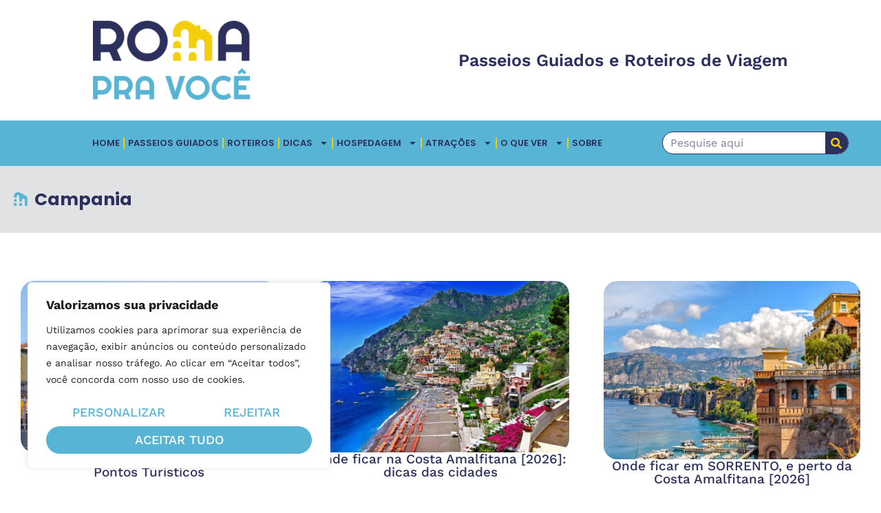

--- FILE ---
content_type: text/css
request_url: https://romapravoce.com/wp-content/uploads/elementor/css/post-41216.css?ver=1769247205
body_size: 1075
content:
.elementor-41216 .elementor-element.elementor-element-8904089{--display:flex;--flex-direction:row;--container-widget-width:calc( ( 1 - var( --container-widget-flex-grow ) ) * 100% );--container-widget-height:100%;--container-widget-flex-grow:1;--container-widget-align-self:stretch;--flex-wrap-mobile:wrap;--justify-content:space-around;--align-items:center;--overlay-opacity:0.5;--padding-top:30px;--padding-bottom:30px;--padding-left:20px;--padding-right:20px;}.elementor-41216 .elementor-element.elementor-element-8904089::before, .elementor-41216 .elementor-element.elementor-element-8904089 > .elementor-background-video-container::before, .elementor-41216 .elementor-element.elementor-element-8904089 > .e-con-inner > .elementor-background-video-container::before, .elementor-41216 .elementor-element.elementor-element-8904089 > .elementor-background-slideshow::before, .elementor-41216 .elementor-element.elementor-element-8904089 > .e-con-inner > .elementor-background-slideshow::before, .elementor-41216 .elementor-element.elementor-element-8904089 > .elementor-motion-effects-container > .elementor-motion-effects-layer::before{background-image:url("https://romapravoce.com/wp-content/uploads/2023/08/skyline-cinza.png");--background-overlay:'';background-position:85px -44px;background-repeat:repeat;}.elementor-41216 .elementor-element.elementor-element-2ba03c8{text-align:start;}.elementor-41216 .elementor-element.elementor-element-2ba03c8 img{width:76%;}.elementor-41216 .elementor-element.elementor-element-dc58931{text-align:end;}.elementor-41216 .elementor-element.elementor-element-dc58931 .elementor-heading-title{font-family:"Work Sans", Sans-serif;font-size:25px;font-weight:600;}.elementor-41216 .elementor-element.elementor-element-bbb6b56{--display:flex;--flex-direction:row;--container-widget-width:calc( ( 1 - var( --container-widget-flex-grow ) ) * 100% );--container-widget-height:100%;--container-widget-flex-grow:1;--container-widget-align-self:stretch;--flex-wrap-mobile:wrap;--justify-content:center;--align-items:center;}.elementor-41216 .elementor-element.elementor-element-bbb6b56:not(.elementor-motion-effects-element-type-background), .elementor-41216 .elementor-element.elementor-element-bbb6b56 > .elementor-motion-effects-container > .elementor-motion-effects-layer{background-color:var( --e-global-color-primary );}.elementor-41216 .elementor-element.elementor-element-b458104.elementor-element{--flex-grow:0;--flex-shrink:0;}.elementor-41216 .elementor-element.elementor-element-b458104 .elementor-menu-toggle{margin-left:auto;background-color:var( --e-global-color-primary );}.elementor-41216 .elementor-element.elementor-element-b458104 .elementor-nav-menu .elementor-item{font-family:"Poppins", Sans-serif;font-size:16px;font-weight:600;text-transform:uppercase;}.elementor-41216 .elementor-element.elementor-element-b458104 .elementor-nav-menu--main .elementor-item{color:var( --e-global-color-secondary );fill:var( --e-global-color-secondary );padding-left:10px;padding-right:10px;}.elementor-41216 .elementor-element.elementor-element-b458104{--e-nav-menu-divider-content:"";--e-nav-menu-divider-style:solid;--e-nav-menu-divider-color:var( --e-global-color-accent );}.elementor-41216 .elementor-element.elementor-element-b458104 .elementor-nav-menu--dropdown a, .elementor-41216 .elementor-element.elementor-element-b458104 .elementor-menu-toggle{color:var( --e-global-color-secondary );fill:var( --e-global-color-secondary );}.elementor-41216 .elementor-element.elementor-element-b458104 .elementor-nav-menu--dropdown{background-color:var( --e-global-color-accent );}.elementor-41216 .elementor-element.elementor-element-b458104 .elementor-nav-menu--dropdown a:hover,
					.elementor-41216 .elementor-element.elementor-element-b458104 .elementor-nav-menu--dropdown a:focus,
					.elementor-41216 .elementor-element.elementor-element-b458104 .elementor-nav-menu--dropdown a.elementor-item-active,
					.elementor-41216 .elementor-element.elementor-element-b458104 .elementor-nav-menu--dropdown a.highlighted,
					.elementor-41216 .elementor-element.elementor-element-b458104 .elementor-menu-toggle:hover,
					.elementor-41216 .elementor-element.elementor-element-b458104 .elementor-menu-toggle:focus{color:var( --e-global-color-secondary );}.elementor-41216 .elementor-element.elementor-element-b458104 .elementor-nav-menu--dropdown a:hover,
					.elementor-41216 .elementor-element.elementor-element-b458104 .elementor-nav-menu--dropdown a:focus,
					.elementor-41216 .elementor-element.elementor-element-b458104 .elementor-nav-menu--dropdown a.elementor-item-active,
					.elementor-41216 .elementor-element.elementor-element-b458104 .elementor-nav-menu--dropdown a.highlighted{background-color:var( --e-global-color-primary );}.elementor-41216 .elementor-element.elementor-element-b458104 .elementor-nav-menu--dropdown .elementor-item, .elementor-41216 .elementor-element.elementor-element-b458104 .elementor-nav-menu--dropdown  .elementor-sub-item{font-family:"Work Sans", Sans-serif;font-size:13px;font-weight:500;text-transform:uppercase;}.elementor-41216 .elementor-element.elementor-element-b458104 div.elementor-menu-toggle{color:var( --e-global-color-accent );}.elementor-41216 .elementor-element.elementor-element-b458104 div.elementor-menu-toggle svg{fill:var( --e-global-color-accent );}.elementor-41216 .elementor-element.elementor-element-b458104 div.elementor-menu-toggle:hover, .elementor-41216 .elementor-element.elementor-element-b458104 div.elementor-menu-toggle:focus{color:var( --e-global-color-secondary );}.elementor-41216 .elementor-element.elementor-element-b458104 div.elementor-menu-toggle:hover svg, .elementor-41216 .elementor-element.elementor-element-b458104 div.elementor-menu-toggle:focus svg{fill:var( --e-global-color-secondary );}.elementor-41216 .elementor-element.elementor-element-8fb9299.elementor-element{--flex-grow:0;--flex-shrink:0;}.elementor-41216 .elementor-element.elementor-element-8fb9299 .elementor-search-form__container{min-height:33px;}.elementor-41216 .elementor-element.elementor-element-8fb9299 .elementor-search-form__submit{min-width:33px;--e-search-form-submit-text-color:var( --e-global-color-accent );background-color:var( --e-global-color-secondary );}body:not(.rtl) .elementor-41216 .elementor-element.elementor-element-8fb9299 .elementor-search-form__icon{padding-left:calc(33px / 3);}body.rtl .elementor-41216 .elementor-element.elementor-element-8fb9299 .elementor-search-form__icon{padding-right:calc(33px / 3);}.elementor-41216 .elementor-element.elementor-element-8fb9299 .elementor-search-form__input, .elementor-41216 .elementor-element.elementor-element-8fb9299.elementor-search-form--button-type-text .elementor-search-form__submit{padding-left:calc(33px / 3);padding-right:calc(33px / 3);}.elementor-41216 .elementor-element.elementor-element-8fb9299 input[type="search"].elementor-search-form__input{font-family:var( --e-global-typography-text-font-family ), Sans-serif;font-size:var( --e-global-typography-text-font-size );font-weight:var( --e-global-typography-text-font-weight );}.elementor-41216 .elementor-element.elementor-element-8fb9299 .elementor-search-form__input,
					.elementor-41216 .elementor-element.elementor-element-8fb9299 .elementor-search-form__icon,
					.elementor-41216 .elementor-element.elementor-element-8fb9299 .elementor-lightbox .dialog-lightbox-close-button,
					.elementor-41216 .elementor-element.elementor-element-8fb9299 .elementor-lightbox .dialog-lightbox-close-button:hover,
					.elementor-41216 .elementor-element.elementor-element-8fb9299.elementor-search-form--skin-full_screen input[type="search"].elementor-search-form__input{color:var( --e-global-color-secondary );fill:var( --e-global-color-secondary );}.elementor-41216 .elementor-element.elementor-element-8fb9299:not(.elementor-search-form--skin-full_screen) .elementor-search-form__container{background-color:var( --e-global-color-82c4811 );border-color:var( --e-global-color-secondary );border-width:1px 1px 1px 1px;border-radius:20px;}.elementor-41216 .elementor-element.elementor-element-8fb9299.elementor-search-form--skin-full_screen input[type="search"].elementor-search-form__input{background-color:var( --e-global-color-82c4811 );border-color:var( --e-global-color-secondary );border-width:1px 1px 1px 1px;border-radius:20px;}.elementor-41216 .elementor-element.elementor-element-8fb9299 .elementor-search-form__submit:hover{--e-search-form-submit-text-color:var( --e-global-color-secondary );background-color:var( --e-global-color-primary );}.elementor-41216 .elementor-element.elementor-element-8fb9299 .elementor-search-form__submit:focus{--e-search-form-submit-text-color:var( --e-global-color-secondary );background-color:var( --e-global-color-primary );}.elementor-theme-builder-content-area{height:400px;}.elementor-location-header:before, .elementor-location-footer:before{content:"";display:table;clear:both;}@media(max-width:1366px){.elementor-41216 .elementor-element.elementor-element-b458104{width:var( --container-widget-width, 72.614% );max-width:72.614%;--container-widget-width:72.614%;--container-widget-flex-grow:0;}.elementor-41216 .elementor-element.elementor-element-b458104 .elementor-nav-menu .elementor-item{font-size:13px;}.elementor-41216 .elementor-element.elementor-element-b458104 .elementor-nav-menu--main .elementor-item{padding-left:5px;padding-right:5px;}.elementor-41216 .elementor-element.elementor-element-8fb9299 input[type="search"].elementor-search-form__input{font-size:var( --e-global-typography-text-font-size );}}@media(max-width:1024px){.elementor-41216 .elementor-element.elementor-element-8904089::before, .elementor-41216 .elementor-element.elementor-element-8904089 > .elementor-background-video-container::before, .elementor-41216 .elementor-element.elementor-element-8904089 > .e-con-inner > .elementor-background-video-container::before, .elementor-41216 .elementor-element.elementor-element-8904089 > .elementor-background-slideshow::before, .elementor-41216 .elementor-element.elementor-element-8904089 > .e-con-inner > .elementor-background-slideshow::before, .elementor-41216 .elementor-element.elementor-element-8904089 > .elementor-motion-effects-container > .elementor-motion-effects-layer::before{background-image:url("https://romapravoce.com/wp-content/uploads/2023/08/skyline-cinza-1024x178.png");background-position:-43px -11px;}.elementor-41216 .elementor-element.elementor-element-2ba03c8 img{width:56%;}.elementor-41216 .elementor-element.elementor-element-dc58931 .elementor-heading-title{font-size:20px;}.elementor-41216 .elementor-element.elementor-element-bbb6b56{--justify-content:center;}.elementor-41216 .elementor-element.elementor-element-b458104{width:var( --container-widget-width, 61.669% );max-width:61.669%;--container-widget-width:61.669%;--container-widget-flex-grow:0;--nav-menu-icon-size:26px;}.elementor-41216 .elementor-element.elementor-element-8fb9299 input[type="search"].elementor-search-form__input{font-size:var( --e-global-typography-text-font-size );}}@media(max-width:767px){.elementor-41216 .elementor-element.elementor-element-8904089::before, .elementor-41216 .elementor-element.elementor-element-8904089 > .elementor-background-video-container::before, .elementor-41216 .elementor-element.elementor-element-8904089 > .e-con-inner > .elementor-background-video-container::before, .elementor-41216 .elementor-element.elementor-element-8904089 > .elementor-background-slideshow::before, .elementor-41216 .elementor-element.elementor-element-8904089 > .e-con-inner > .elementor-background-slideshow::before, .elementor-41216 .elementor-element.elementor-element-8904089 > .elementor-motion-effects-container > .elementor-motion-effects-layer::before{background-image:url("https://romapravoce.com/wp-content/uploads/2023/08/skyline-cinza-768x134.png");background-position:-58px 47px;background-repeat:no-repeat;}.elementor-41216 .elementor-element.elementor-element-8904089{--padding-top:30px;--padding-bottom:20px;--padding-left:10px;--padding-right:10px;}.elementor-41216 .elementor-element.elementor-element-2ba03c8{text-align:center;}.elementor-41216 .elementor-element.elementor-element-2ba03c8 img{width:56%;}.elementor-41216 .elementor-element.elementor-element-dc58931{text-align:center;}.elementor-41216 .elementor-element.elementor-element-dc58931 .elementor-heading-title{font-size:15px;}.elementor-41216 .elementor-element.elementor-element-bbb6b56{--justify-content:center;--gap:5% 5%;--row-gap:5%;--column-gap:5%;}.elementor-41216 .elementor-element.elementor-element-b458104{width:initial;max-width:initial;--nav-menu-icon-size:30px;}.elementor-41216 .elementor-element.elementor-element-b458104.elementor-element{--order:-99999 /* order start hack */;}.elementor-41216 .elementor-element.elementor-element-8fb9299 input[type="search"].elementor-search-form__input{font-size:var( --e-global-typography-text-font-size );}}

--- FILE ---
content_type: text/css
request_url: https://romapravoce.com/wp-content/uploads/elementor/css/post-41691.css?ver=1769247518
body_size: 198
content:
.elementor-41691 .elementor-element.elementor-element-ea7962e{--display:flex;--flex-direction:row;--container-widget-width:initial;--container-widget-height:100%;--container-widget-flex-grow:1;--container-widget-align-self:stretch;--flex-wrap-mobile:wrap;--padding-top:30px;--padding-bottom:30px;--padding-left:20px;--padding-right:20px;}.elementor-41691 .elementor-element.elementor-element-ea7962e:not(.elementor-motion-effects-element-type-background), .elementor-41691 .elementor-element.elementor-element-ea7962e > .elementor-motion-effects-container > .elementor-motion-effects-layer{background-color:#BDBFC173;}.elementor-41691 .elementor-element.elementor-element-d87dcd2 .elementor-icon-list-icon i{color:var( --e-global-color-primary );transition:color 0.3s;}.elementor-41691 .elementor-element.elementor-element-d87dcd2 .elementor-icon-list-icon svg{fill:var( --e-global-color-primary );transition:fill 0.3s;}.elementor-41691 .elementor-element.elementor-element-d87dcd2{--e-icon-list-icon-size:20px;--icon-vertical-offset:0px;}.elementor-41691 .elementor-element.elementor-element-d87dcd2 .elementor-icon-list-item > .elementor-icon-list-text, .elementor-41691 .elementor-element.elementor-element-d87dcd2 .elementor-icon-list-item > a{font-family:var( --e-global-typography-primary-font-family ), Sans-serif;font-size:var( --e-global-typography-primary-font-size );font-weight:var( --e-global-typography-primary-font-weight );}.elementor-41691 .elementor-element.elementor-element-d87dcd2 .elementor-icon-list-text{color:var( --e-global-color-secondary );transition:color 0.3s;}.elementor-41691 .elementor-element.elementor-element-11807fa{--display:flex;--flex-direction:column;--container-widget-width:100%;--container-widget-height:initial;--container-widget-flex-grow:0;--container-widget-align-self:initial;--flex-wrap-mobile:wrap;--padding-top:60px;--padding-bottom:60px;--padding-left:20px;--padding-right:20px;}.elementor-41691 .elementor-element.elementor-element-1cfa9da{--grid-columns:3;}@media(max-width:1366px){.elementor-41691 .elementor-element.elementor-element-d87dcd2 .elementor-icon-list-item > .elementor-icon-list-text, .elementor-41691 .elementor-element.elementor-element-d87dcd2 .elementor-icon-list-item > a{font-size:var( --e-global-typography-primary-font-size );}}@media(max-width:1024px){.elementor-41691 .elementor-element.elementor-element-d87dcd2 .elementor-icon-list-item > .elementor-icon-list-text, .elementor-41691 .elementor-element.elementor-element-d87dcd2 .elementor-icon-list-item > a{font-size:var( --e-global-typography-primary-font-size );}.elementor-41691 .elementor-element.elementor-element-1cfa9da{--grid-columns:2;}}@media(max-width:767px){.elementor-41691 .elementor-element.elementor-element-d87dcd2 .elementor-icon-list-item > .elementor-icon-list-text, .elementor-41691 .elementor-element.elementor-element-d87dcd2 .elementor-icon-list-item > a{font-size:var( --e-global-typography-primary-font-size );}.elementor-41691 .elementor-element.elementor-element-1cfa9da{--grid-columns:1;}}